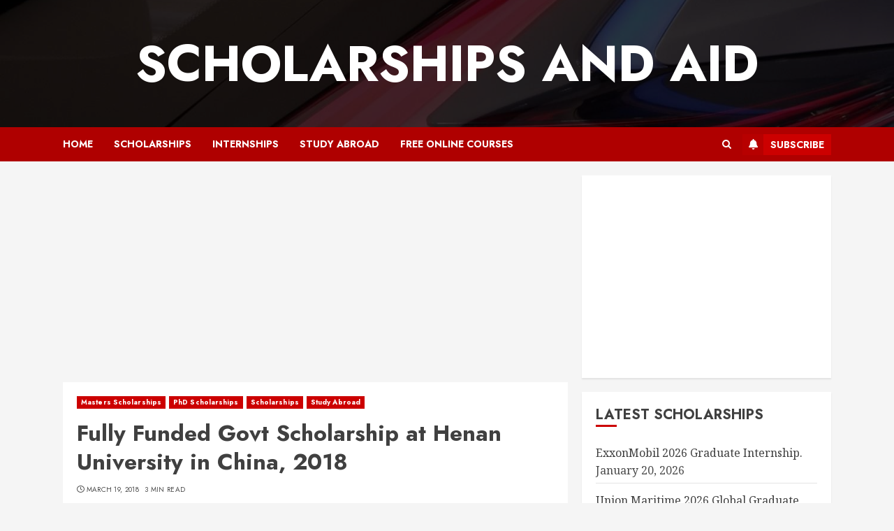

--- FILE ---
content_type: text/html; charset=utf-8
request_url: https://www.google.com/recaptcha/api2/aframe
body_size: 268
content:
<!DOCTYPE HTML><html><head><meta http-equiv="content-type" content="text/html; charset=UTF-8"></head><body><script nonce="E0h3ZVHwrc40WNstZxIzGQ">/** Anti-fraud and anti-abuse applications only. See google.com/recaptcha */ try{var clients={'sodar':'https://pagead2.googlesyndication.com/pagead/sodar?'};window.addEventListener("message",function(a){try{if(a.source===window.parent){var b=JSON.parse(a.data);var c=clients[b['id']];if(c){var d=document.createElement('img');d.src=c+b['params']+'&rc='+(localStorage.getItem("rc::a")?sessionStorage.getItem("rc::b"):"");window.document.body.appendChild(d);sessionStorage.setItem("rc::e",parseInt(sessionStorage.getItem("rc::e")||0)+1);localStorage.setItem("rc::h",'1768974999012');}}}catch(b){}});window.parent.postMessage("_grecaptcha_ready", "*");}catch(b){}</script></body></html>